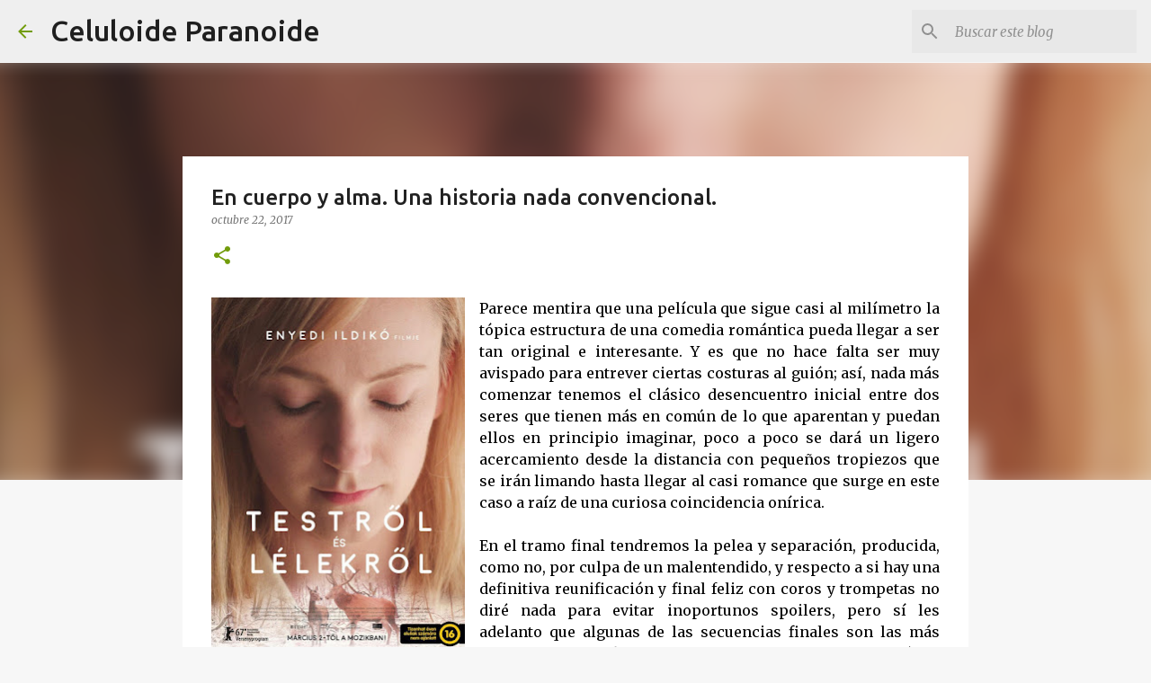

--- FILE ---
content_type: text/html; charset=utf-8
request_url: https://www.google.com/recaptcha/api2/aframe
body_size: 268
content:
<!DOCTYPE HTML><html><head><meta http-equiv="content-type" content="text/html; charset=UTF-8"></head><body><script nonce="l0tS80Ejg6ZVj5YSxBsWMg">/** Anti-fraud and anti-abuse applications only. See google.com/recaptcha */ try{var clients={'sodar':'https://pagead2.googlesyndication.com/pagead/sodar?'};window.addEventListener("message",function(a){try{if(a.source===window.parent){var b=JSON.parse(a.data);var c=clients[b['id']];if(c){var d=document.createElement('img');d.src=c+b['params']+'&rc='+(localStorage.getItem("rc::a")?sessionStorage.getItem("rc::b"):"");window.document.body.appendChild(d);sessionStorage.setItem("rc::e",parseInt(sessionStorage.getItem("rc::e")||0)+1);localStorage.setItem("rc::h",'1768942443021');}}}catch(b){}});window.parent.postMessage("_grecaptcha_ready", "*");}catch(b){}</script></body></html>